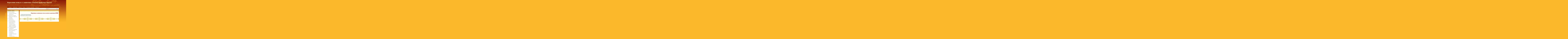

--- FILE ---
content_type: text/html; charset=UTF-8
request_url: https://svetmix.com/sample-page/2-%D0%BF%D1%80%D0%B5%D0%B7%D0%B5%D0%BD%D1%82%D0%B0%D1%86%D0%B8%D0%B8/%D0%BA%D0%BE%D1%80%D0%BC%D0%BE%D0%B2%D1%8B%D0%B5-%D0%B0%D0%BC%D0%B8%D0%BD%D0%BE%D0%BA%D0%B8%D1%81%D0%BB%D0%BE%D1%82%D1%8B-%D0%B2%D0%B0%D0%BB%D0%B8%D0%BD-%D0%B8-%D0%B0%D1%80%D0%B3%D0%B8%D0%BD%D0%B8/
body_size: 14570
content:
<!DOCTYPE html>
<html lang="ru-RU">
<head>
<meta charset="UTF-8" />
<meta name="viewport" content="width=device-width, initial-scale=1, maximum-scale=1">
<title>Кормовые аминокислоты валин и аргинин-2018 &raquo; Кормление птиц и с-х животных. Решаем проблемы вместе!</title>
<link rel="profile" href="http://gmpg.org/xfn/11" />
<link rel="pingback" href="https://svetmix.com/xmlrpc.php" />
<!--[if lt IE 9]>
<script src="https://svetmix.com/wp-content/themes/oriental/js/html5.js" type="text/javascript"></script>
<![endif]-->

<meta name='robots' content='max-image-preview:large' />
	<style>img:is([sizes="auto" i], [sizes^="auto," i]) { contain-intrinsic-size: 3000px 1500px }</style>
	<link rel='dns-prefetch' href='//fonts.googleapis.com' />
<link rel="alternate" type="application/rss+xml" title="Кормление птиц и с-х животных. Решаем проблемы вместе! &raquo; Лента" href="https://svetmix.com/feed/" />
<link rel="alternate" type="application/rss+xml" title="Кормление птиц и с-х животных. Решаем проблемы вместе! &raquo; Лента комментариев" href="https://svetmix.com/comments/feed/" />
<script type="text/javascript">
/* <![CDATA[ */
window._wpemojiSettings = {"baseUrl":"https:\/\/s.w.org\/images\/core\/emoji\/15.0.3\/72x72\/","ext":".png","svgUrl":"https:\/\/s.w.org\/images\/core\/emoji\/15.0.3\/svg\/","svgExt":".svg","source":{"concatemoji":"https:\/\/svetmix.com\/wp-includes\/js\/wp-emoji-release.min.js?ver=6.7.1"}};
/*! This file is auto-generated */
!function(i,n){var o,s,e;function c(e){try{var t={supportTests:e,timestamp:(new Date).valueOf()};sessionStorage.setItem(o,JSON.stringify(t))}catch(e){}}function p(e,t,n){e.clearRect(0,0,e.canvas.width,e.canvas.height),e.fillText(t,0,0);var t=new Uint32Array(e.getImageData(0,0,e.canvas.width,e.canvas.height).data),r=(e.clearRect(0,0,e.canvas.width,e.canvas.height),e.fillText(n,0,0),new Uint32Array(e.getImageData(0,0,e.canvas.width,e.canvas.height).data));return t.every(function(e,t){return e===r[t]})}function u(e,t,n){switch(t){case"flag":return n(e,"\ud83c\udff3\ufe0f\u200d\u26a7\ufe0f","\ud83c\udff3\ufe0f\u200b\u26a7\ufe0f")?!1:!n(e,"\ud83c\uddfa\ud83c\uddf3","\ud83c\uddfa\u200b\ud83c\uddf3")&&!n(e,"\ud83c\udff4\udb40\udc67\udb40\udc62\udb40\udc65\udb40\udc6e\udb40\udc67\udb40\udc7f","\ud83c\udff4\u200b\udb40\udc67\u200b\udb40\udc62\u200b\udb40\udc65\u200b\udb40\udc6e\u200b\udb40\udc67\u200b\udb40\udc7f");case"emoji":return!n(e,"\ud83d\udc26\u200d\u2b1b","\ud83d\udc26\u200b\u2b1b")}return!1}function f(e,t,n){var r="undefined"!=typeof WorkerGlobalScope&&self instanceof WorkerGlobalScope?new OffscreenCanvas(300,150):i.createElement("canvas"),a=r.getContext("2d",{willReadFrequently:!0}),o=(a.textBaseline="top",a.font="600 32px Arial",{});return e.forEach(function(e){o[e]=t(a,e,n)}),o}function t(e){var t=i.createElement("script");t.src=e,t.defer=!0,i.head.appendChild(t)}"undefined"!=typeof Promise&&(o="wpEmojiSettingsSupports",s=["flag","emoji"],n.supports={everything:!0,everythingExceptFlag:!0},e=new Promise(function(e){i.addEventListener("DOMContentLoaded",e,{once:!0})}),new Promise(function(t){var n=function(){try{var e=JSON.parse(sessionStorage.getItem(o));if("object"==typeof e&&"number"==typeof e.timestamp&&(new Date).valueOf()<e.timestamp+604800&&"object"==typeof e.supportTests)return e.supportTests}catch(e){}return null}();if(!n){if("undefined"!=typeof Worker&&"undefined"!=typeof OffscreenCanvas&&"undefined"!=typeof URL&&URL.createObjectURL&&"undefined"!=typeof Blob)try{var e="postMessage("+f.toString()+"("+[JSON.stringify(s),u.toString(),p.toString()].join(",")+"));",r=new Blob([e],{type:"text/javascript"}),a=new Worker(URL.createObjectURL(r),{name:"wpTestEmojiSupports"});return void(a.onmessage=function(e){c(n=e.data),a.terminate(),t(n)})}catch(e){}c(n=f(s,u,p))}t(n)}).then(function(e){for(var t in e)n.supports[t]=e[t],n.supports.everything=n.supports.everything&&n.supports[t],"flag"!==t&&(n.supports.everythingExceptFlag=n.supports.everythingExceptFlag&&n.supports[t]);n.supports.everythingExceptFlag=n.supports.everythingExceptFlag&&!n.supports.flag,n.DOMReady=!1,n.readyCallback=function(){n.DOMReady=!0}}).then(function(){return e}).then(function(){var e;n.supports.everything||(n.readyCallback(),(e=n.source||{}).concatemoji?t(e.concatemoji):e.wpemoji&&e.twemoji&&(t(e.twemoji),t(e.wpemoji)))}))}((window,document),window._wpemojiSettings);
/* ]]> */
</script>
<style id='wp-emoji-styles-inline-css' type='text/css'>

	img.wp-smiley, img.emoji {
		display: inline !important;
		border: none !important;
		box-shadow: none !important;
		height: 1em !important;
		width: 1em !important;
		margin: 0 0.07em !important;
		vertical-align: -0.1em !important;
		background: none !important;
		padding: 0 !important;
	}
</style>
<link rel='stylesheet' id='wp-block-library-css' href='https://svetmix.com/wp-includes/css/dist/block-library/style.min.css?ver=6.7.1' type='text/css' media='all' />
<style id='classic-theme-styles-inline-css' type='text/css'>
/*! This file is auto-generated */
.wp-block-button__link{color:#fff;background-color:#32373c;border-radius:9999px;box-shadow:none;text-decoration:none;padding:calc(.667em + 2px) calc(1.333em + 2px);font-size:1.125em}.wp-block-file__button{background:#32373c;color:#fff;text-decoration:none}
</style>
<style id='global-styles-inline-css' type='text/css'>
:root{--wp--preset--aspect-ratio--square: 1;--wp--preset--aspect-ratio--4-3: 4/3;--wp--preset--aspect-ratio--3-4: 3/4;--wp--preset--aspect-ratio--3-2: 3/2;--wp--preset--aspect-ratio--2-3: 2/3;--wp--preset--aspect-ratio--16-9: 16/9;--wp--preset--aspect-ratio--9-16: 9/16;--wp--preset--color--black: #000000;--wp--preset--color--cyan-bluish-gray: #abb8c3;--wp--preset--color--white: #ffffff;--wp--preset--color--pale-pink: #f78da7;--wp--preset--color--vivid-red: #cf2e2e;--wp--preset--color--luminous-vivid-orange: #ff6900;--wp--preset--color--luminous-vivid-amber: #fcb900;--wp--preset--color--light-green-cyan: #7bdcb5;--wp--preset--color--vivid-green-cyan: #00d084;--wp--preset--color--pale-cyan-blue: #8ed1fc;--wp--preset--color--vivid-cyan-blue: #0693e3;--wp--preset--color--vivid-purple: #9b51e0;--wp--preset--gradient--vivid-cyan-blue-to-vivid-purple: linear-gradient(135deg,rgba(6,147,227,1) 0%,rgb(155,81,224) 100%);--wp--preset--gradient--light-green-cyan-to-vivid-green-cyan: linear-gradient(135deg,rgb(122,220,180) 0%,rgb(0,208,130) 100%);--wp--preset--gradient--luminous-vivid-amber-to-luminous-vivid-orange: linear-gradient(135deg,rgba(252,185,0,1) 0%,rgba(255,105,0,1) 100%);--wp--preset--gradient--luminous-vivid-orange-to-vivid-red: linear-gradient(135deg,rgba(255,105,0,1) 0%,rgb(207,46,46) 100%);--wp--preset--gradient--very-light-gray-to-cyan-bluish-gray: linear-gradient(135deg,rgb(238,238,238) 0%,rgb(169,184,195) 100%);--wp--preset--gradient--cool-to-warm-spectrum: linear-gradient(135deg,rgb(74,234,220) 0%,rgb(151,120,209) 20%,rgb(207,42,186) 40%,rgb(238,44,130) 60%,rgb(251,105,98) 80%,rgb(254,248,76) 100%);--wp--preset--gradient--blush-light-purple: linear-gradient(135deg,rgb(255,206,236) 0%,rgb(152,150,240) 100%);--wp--preset--gradient--blush-bordeaux: linear-gradient(135deg,rgb(254,205,165) 0%,rgb(254,45,45) 50%,rgb(107,0,62) 100%);--wp--preset--gradient--luminous-dusk: linear-gradient(135deg,rgb(255,203,112) 0%,rgb(199,81,192) 50%,rgb(65,88,208) 100%);--wp--preset--gradient--pale-ocean: linear-gradient(135deg,rgb(255,245,203) 0%,rgb(182,227,212) 50%,rgb(51,167,181) 100%);--wp--preset--gradient--electric-grass: linear-gradient(135deg,rgb(202,248,128) 0%,rgb(113,206,126) 100%);--wp--preset--gradient--midnight: linear-gradient(135deg,rgb(2,3,129) 0%,rgb(40,116,252) 100%);--wp--preset--font-size--small: 13px;--wp--preset--font-size--medium: 20px;--wp--preset--font-size--large: 36px;--wp--preset--font-size--x-large: 42px;--wp--preset--spacing--20: 0.44rem;--wp--preset--spacing--30: 0.67rem;--wp--preset--spacing--40: 1rem;--wp--preset--spacing--50: 1.5rem;--wp--preset--spacing--60: 2.25rem;--wp--preset--spacing--70: 3.38rem;--wp--preset--spacing--80: 5.06rem;--wp--preset--shadow--natural: 6px 6px 9px rgba(0, 0, 0, 0.2);--wp--preset--shadow--deep: 12px 12px 50px rgba(0, 0, 0, 0.4);--wp--preset--shadow--sharp: 6px 6px 0px rgba(0, 0, 0, 0.2);--wp--preset--shadow--outlined: 6px 6px 0px -3px rgba(255, 255, 255, 1), 6px 6px rgba(0, 0, 0, 1);--wp--preset--shadow--crisp: 6px 6px 0px rgba(0, 0, 0, 1);}:where(.is-layout-flex){gap: 0.5em;}:where(.is-layout-grid){gap: 0.5em;}body .is-layout-flex{display: flex;}.is-layout-flex{flex-wrap: wrap;align-items: center;}.is-layout-flex > :is(*, div){margin: 0;}body .is-layout-grid{display: grid;}.is-layout-grid > :is(*, div){margin: 0;}:where(.wp-block-columns.is-layout-flex){gap: 2em;}:where(.wp-block-columns.is-layout-grid){gap: 2em;}:where(.wp-block-post-template.is-layout-flex){gap: 1.25em;}:where(.wp-block-post-template.is-layout-grid){gap: 1.25em;}.has-black-color{color: var(--wp--preset--color--black) !important;}.has-cyan-bluish-gray-color{color: var(--wp--preset--color--cyan-bluish-gray) !important;}.has-white-color{color: var(--wp--preset--color--white) !important;}.has-pale-pink-color{color: var(--wp--preset--color--pale-pink) !important;}.has-vivid-red-color{color: var(--wp--preset--color--vivid-red) !important;}.has-luminous-vivid-orange-color{color: var(--wp--preset--color--luminous-vivid-orange) !important;}.has-luminous-vivid-amber-color{color: var(--wp--preset--color--luminous-vivid-amber) !important;}.has-light-green-cyan-color{color: var(--wp--preset--color--light-green-cyan) !important;}.has-vivid-green-cyan-color{color: var(--wp--preset--color--vivid-green-cyan) !important;}.has-pale-cyan-blue-color{color: var(--wp--preset--color--pale-cyan-blue) !important;}.has-vivid-cyan-blue-color{color: var(--wp--preset--color--vivid-cyan-blue) !important;}.has-vivid-purple-color{color: var(--wp--preset--color--vivid-purple) !important;}.has-black-background-color{background-color: var(--wp--preset--color--black) !important;}.has-cyan-bluish-gray-background-color{background-color: var(--wp--preset--color--cyan-bluish-gray) !important;}.has-white-background-color{background-color: var(--wp--preset--color--white) !important;}.has-pale-pink-background-color{background-color: var(--wp--preset--color--pale-pink) !important;}.has-vivid-red-background-color{background-color: var(--wp--preset--color--vivid-red) !important;}.has-luminous-vivid-orange-background-color{background-color: var(--wp--preset--color--luminous-vivid-orange) !important;}.has-luminous-vivid-amber-background-color{background-color: var(--wp--preset--color--luminous-vivid-amber) !important;}.has-light-green-cyan-background-color{background-color: var(--wp--preset--color--light-green-cyan) !important;}.has-vivid-green-cyan-background-color{background-color: var(--wp--preset--color--vivid-green-cyan) !important;}.has-pale-cyan-blue-background-color{background-color: var(--wp--preset--color--pale-cyan-blue) !important;}.has-vivid-cyan-blue-background-color{background-color: var(--wp--preset--color--vivid-cyan-blue) !important;}.has-vivid-purple-background-color{background-color: var(--wp--preset--color--vivid-purple) !important;}.has-black-border-color{border-color: var(--wp--preset--color--black) !important;}.has-cyan-bluish-gray-border-color{border-color: var(--wp--preset--color--cyan-bluish-gray) !important;}.has-white-border-color{border-color: var(--wp--preset--color--white) !important;}.has-pale-pink-border-color{border-color: var(--wp--preset--color--pale-pink) !important;}.has-vivid-red-border-color{border-color: var(--wp--preset--color--vivid-red) !important;}.has-luminous-vivid-orange-border-color{border-color: var(--wp--preset--color--luminous-vivid-orange) !important;}.has-luminous-vivid-amber-border-color{border-color: var(--wp--preset--color--luminous-vivid-amber) !important;}.has-light-green-cyan-border-color{border-color: var(--wp--preset--color--light-green-cyan) !important;}.has-vivid-green-cyan-border-color{border-color: var(--wp--preset--color--vivid-green-cyan) !important;}.has-pale-cyan-blue-border-color{border-color: var(--wp--preset--color--pale-cyan-blue) !important;}.has-vivid-cyan-blue-border-color{border-color: var(--wp--preset--color--vivid-cyan-blue) !important;}.has-vivid-purple-border-color{border-color: var(--wp--preset--color--vivid-purple) !important;}.has-vivid-cyan-blue-to-vivid-purple-gradient-background{background: var(--wp--preset--gradient--vivid-cyan-blue-to-vivid-purple) !important;}.has-light-green-cyan-to-vivid-green-cyan-gradient-background{background: var(--wp--preset--gradient--light-green-cyan-to-vivid-green-cyan) !important;}.has-luminous-vivid-amber-to-luminous-vivid-orange-gradient-background{background: var(--wp--preset--gradient--luminous-vivid-amber-to-luminous-vivid-orange) !important;}.has-luminous-vivid-orange-to-vivid-red-gradient-background{background: var(--wp--preset--gradient--luminous-vivid-orange-to-vivid-red) !important;}.has-very-light-gray-to-cyan-bluish-gray-gradient-background{background: var(--wp--preset--gradient--very-light-gray-to-cyan-bluish-gray) !important;}.has-cool-to-warm-spectrum-gradient-background{background: var(--wp--preset--gradient--cool-to-warm-spectrum) !important;}.has-blush-light-purple-gradient-background{background: var(--wp--preset--gradient--blush-light-purple) !important;}.has-blush-bordeaux-gradient-background{background: var(--wp--preset--gradient--blush-bordeaux) !important;}.has-luminous-dusk-gradient-background{background: var(--wp--preset--gradient--luminous-dusk) !important;}.has-pale-ocean-gradient-background{background: var(--wp--preset--gradient--pale-ocean) !important;}.has-electric-grass-gradient-background{background: var(--wp--preset--gradient--electric-grass) !important;}.has-midnight-gradient-background{background: var(--wp--preset--gradient--midnight) !important;}.has-small-font-size{font-size: var(--wp--preset--font-size--small) !important;}.has-medium-font-size{font-size: var(--wp--preset--font-size--medium) !important;}.has-large-font-size{font-size: var(--wp--preset--font-size--large) !important;}.has-x-large-font-size{font-size: var(--wp--preset--font-size--x-large) !important;}
:where(.wp-block-post-template.is-layout-flex){gap: 1.25em;}:where(.wp-block-post-template.is-layout-grid){gap: 1.25em;}
:where(.wp-block-columns.is-layout-flex){gap: 2em;}:where(.wp-block-columns.is-layout-grid){gap: 2em;}
:root :where(.wp-block-pullquote){font-size: 1.5em;line-height: 1.6;}
</style>
<link rel='stylesheet' id='dashicons-css' href='https://svetmix.com/wp-includes/css/dashicons.min.css?ver=6.7.1' type='text/css' media='all' />
<link rel='stylesheet' id='style-css' href='https://svetmix.com/wp-content/themes/oriental/style.css?ver=1.3.12' type='text/css' media='all' />
<link rel='stylesheet' id='googleFonts-css' href='//fonts.googleapis.com/css?family=Cabin%7CSignika&#038;ver=6.7.1' type='text/css' media='all' />
<script type="text/javascript" src="https://svetmix.com/wp-includes/js/jquery/jquery.min.js?ver=3.7.1" id="jquery-core-js"></script>
<script type="text/javascript" src="https://svetmix.com/wp-includes/js/jquery/jquery-migrate.min.js?ver=3.4.1" id="jquery-migrate-js"></script>
<link rel="https://api.w.org/" href="https://svetmix.com/wp-json/" /><link rel="alternate" title="JSON" type="application/json" href="https://svetmix.com/wp-json/wp/v2/pages/215" /><link rel="EditURI" type="application/rsd+xml" title="RSD" href="https://svetmix.com/xmlrpc.php?rsd" />
<meta name="generator" content="WordPress 6.7.1" />
<link rel="canonical" href="https://svetmix.com/sample-page/2-%d0%bf%d1%80%d0%b5%d0%b7%d0%b5%d0%bd%d1%82%d0%b0%d1%86%d0%b8%d0%b8/%d0%ba%d0%be%d1%80%d0%bc%d0%be%d0%b2%d1%8b%d0%b5-%d0%b0%d0%bc%d0%b8%d0%bd%d0%be%d0%ba%d0%b8%d1%81%d0%bb%d0%be%d1%82%d1%8b-%d0%b2%d0%b0%d0%bb%d0%b8%d0%bd-%d0%b8-%d0%b0%d1%80%d0%b3%d0%b8%d0%bd%d0%b8/" />
<link rel='shortlink' href='https://svetmix.com/?p=215' />
<link rel="alternate" title="oEmbed (JSON)" type="application/json+oembed" href="https://svetmix.com/wp-json/oembed/1.0/embed?url=https%3A%2F%2Fsvetmix.com%2Fsample-page%2F2-%25d0%25bf%25d1%2580%25d0%25b5%25d0%25b7%25d0%25b5%25d0%25bd%25d1%2582%25d0%25b0%25d1%2586%25d0%25b8%25d0%25b8%2F%25d0%25ba%25d0%25be%25d1%2580%25d0%25bc%25d0%25be%25d0%25b2%25d1%258b%25d0%25b5-%25d0%25b0%25d0%25bc%25d0%25b8%25d0%25bd%25d0%25be%25d0%25ba%25d0%25b8%25d1%2581%25d0%25bb%25d0%25be%25d1%2582%25d1%258b-%25d0%25b2%25d0%25b0%25d0%25bb%25d0%25b8%25d0%25bd-%25d0%25b8-%25d0%25b0%25d1%2580%25d0%25b3%25d0%25b8%25d0%25bd%25d0%25b8%2F" />
<link rel="alternate" title="oEmbed (XML)" type="text/xml+oembed" href="https://svetmix.com/wp-json/oembed/1.0/embed?url=https%3A%2F%2Fsvetmix.com%2Fsample-page%2F2-%25d0%25bf%25d1%2580%25d0%25b5%25d0%25b7%25d0%25b5%25d0%25bd%25d1%2582%25d0%25b0%25d1%2586%25d0%25b8%25d0%25b8%2F%25d0%25ba%25d0%25be%25d1%2580%25d0%25bc%25d0%25be%25d0%25b2%25d1%258b%25d0%25b5-%25d0%25b0%25d0%25bc%25d0%25b8%25d0%25bd%25d0%25be%25d0%25ba%25d0%25b8%25d1%2581%25d0%25bb%25d0%25be%25d1%2582%25d1%258b-%25d0%25b2%25d0%25b0%25d0%25bb%25d0%25b8%25d0%25bd-%25d0%25b8-%25d0%25b0%25d1%2580%25d0%25b3%25d0%25b8%25d0%25bd%25d0%25b8%2F&#038;format=xml" />
<link rel="icon" href="https://svetmix.com/wp-content/uploads/2020/06/cropped-Снимок-экрана-2020-06-10-в-19.50.32-32x32.png" sizes="32x32" />
<link rel="icon" href="https://svetmix.com/wp-content/uploads/2020/06/cropped-Снимок-экрана-2020-06-10-в-19.50.32-192x192.png" sizes="192x192" />
<link rel="apple-touch-icon" href="https://svetmix.com/wp-content/uploads/2020/06/cropped-Снимок-экрана-2020-06-10-в-19.50.32-180x180.png" />
<meta name="msapplication-TileImage" content="https://svetmix.com/wp-content/uploads/2020/06/cropped-Снимок-экрана-2020-06-10-в-19.50.32-270x270.png" />
</head>

<body class="page-template-default page page-id-215 page-child parent-pageid-37">
<script type="text/javascript">
<!--
var _acic={dataProvider:10};(function(){var e=document.createElement("script");e.type="text/javascript";e.async=true;e.src="https://www.acint.net/aci.js";var t=document.getElementsByTagName("script")[0];t.parentNode.insertBefore(e,t)})()
//-->
</script>


<div id="page" class="hfeed site">
	<header id="masthead" class="site-header" role="banner">
		<section>
			<h1 class="site-title"><a href="https://svetmix.com/" title="Кормление птиц и с-х животных. Решаем проблемы вместе!" rel="home">Кормление птиц и с-х животных. Решаем проблемы вместе!</a></h1>
			<h2 class="site-description">Сайт Светланы Щукиной </h2>
		</section>
	</header><!-- #masthead .site-header -->
	<div id="nav-menu-wrapper">
		<nav role="navigation" class="site-navigation main-navigation">
			<div class="menu"><ul>
<li ><a href="https://svetmix.com/">Главная</a></li><li class="page_item page-item-2 page_item_has_children current_page_ancestor"><a href="https://svetmix.com/sample-page/">Библиотека</a>
<ul class='children'>
	<li class="page_item page-item-40 page_item_has_children"><a href="https://svetmix.com/sample-page/3-%d1%81%d0%bf%d0%b5%d1%86%d0%b8%d0%b0%d0%bb%d0%b8%d1%81%d1%82%d0%b0%d0%bc-%d0%bf%d0%be-%d0%ba%d0%be%d1%80%d0%bc%d0%b0%d0%bc-%d0%b7%d0%be%d0%be%d1%82%d0%b5%d1%85%d0%bd%d0%b8%d0%ba/">СПЕЦИАЛИСТАМ ПО КОРМЛЕНИЮ, ЗООТЕХНИКАМ</a>
	<ul class='children'>
		<li class="page_item page-item-100"><a href="https://svetmix.com/sample-page/3-%d1%81%d0%bf%d0%b5%d1%86%d0%b8%d0%b0%d0%bb%d0%b8%d1%81%d1%82%d0%b0%d0%bc-%d0%bf%d0%be-%d0%ba%d0%be%d1%80%d0%bc%d0%b0%d0%bc-%d0%b7%d0%be%d0%be%d1%82%d0%b5%d1%85%d0%bd%d0%b8%d0%ba/%d1%86%d0%b8%d0%bd%d0%ba-%d0%b2-%d0%ba%d0%be%d1%80%d0%bc%d0%bb%d0%b5%d0%bd%d0%b8%d0%b8-%d1%81%d0%b2%d0%b8%d0%bd%d0%b5%d0%b9-%d0%b2%d0%b7%d0%b0%d0%b8%d0%bc%d0%be%d0%b4%d0%b5%d0%b9%d1%81%d1%82%d0%b2/">Цинк в кормлении свиней. Взаимодействие с фиатом и фитазой- Шестак &#8212; 2015</a></li>
		<li class="page_item page-item-104"><a href="https://svetmix.com/sample-page/3-%d1%81%d0%bf%d0%b5%d1%86%d0%b8%d0%b0%d0%bb%d0%b8%d1%81%d1%82%d0%b0%d0%bc-%d0%bf%d0%be-%d0%ba%d0%be%d1%80%d0%bc%d0%b0%d0%bc-%d0%b7%d0%be%d0%be%d1%82%d0%b5%d1%85%d0%bd%d0%b8%d0%ba/%d0%bc%d0%b5%d1%82%d0%be%d0%b4-t-rflp/">Метод T-RFLP</a></li>
		<li class="page_item page-item-106"><a href="https://svetmix.com/sample-page/3-%d1%81%d0%bf%d0%b5%d1%86%d0%b8%d0%b0%d0%bb%d0%b8%d1%81%d1%82%d0%b0%d0%bc-%d0%bf%d0%be-%d0%ba%d0%be%d1%80%d0%bc%d0%b0%d0%bc-%d0%b7%d0%be%d0%be%d1%82%d0%b5%d1%85%d0%bd%d0%b8%d0%ba/%d0%bf%d1%80%d0%b5%d0%b8%d0%bc%d1%83%d1%89%d0%b5%d1%81%d1%82%d0%b2%d0%b0-%d0%b8%d1%81%d0%bf%d0%be%d0%bb%d1%8c%d0%b7%d0%be%d0%b2%d0%b0%d0%bd%d0%b8%d1%8f-%d0%bb%d0%b5%d1%86%d0%b8%d1%82%d0%b8%d0%bd%d0%b0/">Преимущества использования лецитина в кормлении животных</a></li>
		<li class="page_item page-item-119"><a href="https://svetmix.com/sample-page/3-%d1%81%d0%bf%d0%b5%d1%86%d0%b8%d0%b0%d0%bb%d0%b8%d1%81%d1%82%d0%b0%d0%bc-%d0%bf%d0%be-%d0%ba%d0%be%d1%80%d0%bc%d0%b0%d0%bc-%d0%b7%d0%be%d0%be%d1%82%d0%b5%d1%85%d0%bd%d0%b8%d0%ba/%d1%86%d0%b5%d0%bb%d0%bb%d0%be%d0%b1%d0%b0%d0%ba%d1%82%d0%b5%d1%80%d0%b8%d0%bd-%d0%bd%d0%be%d0%b2%d1%8b%d0%b5-%d1%80%d0%b5%d1%88%d0%b5%d0%bd%d0%b8%d1%8f-%d0%b4%d0%bb%d1%8f-%d1%87%d0%b0%d1%81%d1%82/">Целлобактерин: новые решения для частных конюшен. — Кислюк С., Перова В., Горст К. — 2009</a></li>
		<li class="page_item page-item-197"><a href="https://svetmix.com/sample-page/3-%d1%81%d0%bf%d0%b5%d1%86%d0%b8%d0%b0%d0%bb%d0%b8%d1%81%d1%82%d0%b0%d0%bc-%d0%bf%d0%be-%d0%ba%d0%be%d1%80%d0%bc%d0%b0%d0%bc-%d0%b7%d0%be%d0%be%d1%82%d0%b5%d1%85%d0%bd%d0%b8%d0%ba/%d0%bc%d0%b5%d1%82%d0%be%d0%b4%d1%8b-%d1%81%d0%b5%d0%ba%d0%b2%d0%b5%d0%bd%d0%b8%d1%80%d0%be%d0%b2%d0%b0%d0%bd%d0%b8%d1%8f-%d0%bd%d0%be%d0%b2%d0%be%d0%b3%d0%be-%d0%bf%d0%be%d0%ba%d0%be%d0%bb%d0%b5/">Методы секвенирования нового поколения и  агрогеномика</a></li>
		<li class="page_item page-item-201"><a href="https://svetmix.com/sample-page/3-%d1%81%d0%bf%d0%b5%d1%86%d0%b8%d0%b0%d0%bb%d0%b8%d1%81%d1%82%d0%b0%d0%bc-%d0%bf%d0%be-%d0%ba%d0%be%d1%80%d0%bc%d0%b0%d0%bc-%d0%b7%d0%be%d0%be%d1%82%d0%b5%d1%85%d0%bd%d0%b8%d0%ba/bacillusmegaterium-%d0%b8%d0%bd%d0%bd%d0%be%d0%b2%d0%b0%d1%86%d0%b8%d0%b8-%d0%b2-%d0%bc%d0%b8%d0%ba%d1%80%d0%be%d0%b1%d0%b8%d0%be%d0%bb%d0%be%d0%b3%d0%b8%d0%b8-%d0%b4%d0%bb%d1%8f-%d0%b6%d0%b8%d0%b2/">Bacillus megaterium в микробиологии для животноводства -2019</a></li>
		<li class="page_item page-item-322"><a href="https://svetmix.com/sample-page/3-%d1%81%d0%bf%d0%b5%d1%86%d0%b8%d0%b0%d0%bb%d0%b8%d1%81%d1%82%d0%b0%d0%bc-%d0%bf%d0%be-%d0%ba%d0%be%d1%80%d0%bc%d0%b0%d0%bc-%d0%b7%d0%be%d0%be%d1%82%d0%b5%d1%85%d0%bd%d0%b8%d0%ba/%d0%ba%d0%bb%d0%b5%d1%82%d1%87%d0%b0%d1%82%d0%ba%d0%b0-%d0%b2-%d0%ba%d0%be%d1%80%d0%bc%d0%bb%d0%b5%d0%bd%d0%b8%d0%b8-%d1%86%d1%8b%d0%bf%d0%bb%d1%8f%d1%82-%d0%b1%d1%80%d0%be%d0%b9%d0%bb%d0%b5%d1%80/">Клетчатка в кормлении цыплят-бройлеров</a></li>
		<li class="page_item page-item-326"><a href="https://svetmix.com/sample-page/3-%d1%81%d0%bf%d0%b5%d1%86%d0%b8%d0%b0%d0%bb%d0%b8%d1%81%d1%82%d0%b0%d0%bc-%d0%bf%d0%be-%d0%ba%d0%be%d1%80%d0%bc%d0%b0%d0%bc-%d0%b7%d0%be%d0%be%d1%82%d0%b5%d1%85%d0%bd%d0%b8%d0%ba/%d1%81%d1%8b%d1%80%d0%b0%d1%8f-%d0%ba%d0%bb%d0%b5%d1%82%d1%87%d0%b0%d1%82%d0%ba%d0%b0-%d0%b2-%d0%ba%d0%be%d1%80%d0%bc%d0%bb%d0%b5%d0%bd%d0%b8%d0%b8-%d0%bc%d0%be%d0%bd%d0%be%d0%b3%d0%b0%d1%81%d1%82/">Сырая клетчатка в кормлении моногастричных</a></li>
		<li class="page_item page-item-686"><a href="https://svetmix.com/sample-page/3-%d1%81%d0%bf%d0%b5%d1%86%d0%b8%d0%b0%d0%bb%d0%b8%d1%81%d1%82%d0%b0%d0%bc-%d0%bf%d0%be-%d0%ba%d0%be%d1%80%d0%bc%d0%b0%d0%bc-%d0%b7%d0%be%d0%be%d1%82%d0%b5%d1%85%d0%bd%d0%b8%d0%ba/%d1%83%d0%bb%d1%83%d1%87%d1%88%d0%b0%d1%82%d0%b5%d0%bb%d0%b8-%d0%bf%d0%be%d0%b4%d1%81%d1%82%d0%b8%d0%bb%d0%ba%d0%b8-%d0%b4%d0%bb%d1%8f-%d1%86%d1%8b%d0%bf%d0%bb%d1%8f%d1%82-%d0%b1%d1%80%d0%be%d0%b9/">Улучшатели подстилки для цыплят бройлеров, ферментационная подстилка</a></li>
		<li class="page_item page-item-1211"><a href="https://svetmix.com/sample-page/3-%d1%81%d0%bf%d0%b5%d1%86%d0%b8%d0%b0%d0%bb%d0%b8%d1%81%d1%82%d0%b0%d0%bc-%d0%bf%d0%be-%d0%ba%d0%be%d1%80%d0%bc%d0%b0%d0%bc-%d0%b7%d0%be%d0%be%d1%82%d0%b5%d1%85%d0%bd%d0%b8%d0%ba/1211-2/">Фермент маннаназа в рационах птицы</a></li>
	</ul>
</li>
	<li class="page_item page-item-43 page_item_has_children"><a href="https://svetmix.com/sample-page/4-%d0%b2%d0%b5%d1%82%d0%b5%d1%80%d0%b8%d0%bd%d0%b0%d1%80%d0%bd%d1%8b%d0%bc-%d0%b2%d1%80%d0%b0%d1%87%d0%b0%d0%bc-%d0%bf%d1%80%d0%b5%d0%bc%d0%b8%d0%ba%d1%81%d0%b5%d1%80%d0%b0%d0%bc/">ВЕТЕРИНАРНЫМ ВРАЧАМ</a>
	<ul class='children'>
		<li class="page_item page-item-125"><a href="https://svetmix.com/sample-page/4-%d0%b2%d0%b5%d1%82%d0%b5%d1%80%d0%b8%d0%bd%d0%b0%d1%80%d0%bd%d1%8b%d0%bc-%d0%b2%d1%80%d0%b0%d1%87%d0%b0%d0%bc-%d0%bf%d1%80%d0%b5%d0%bc%d0%b8%d0%ba%d1%81%d0%b5%d1%80%d0%b0%d0%bc/%d0%b0%d0%b4%d1%81%d0%be%d1%80%d0%b1%d0%b5%d0%bd%d1%82%d1%8b-%d0%bc%d0%b8%d0%ba%d0%be%d1%82%d0%be%d0%ba%d1%81%d0%b8%d0%bd%d0%be%d0%b2/">Адсорбенты микотоксинов</a></li>
		<li class="page_item page-item-129"><a href="https://svetmix.com/sample-page/4-%d0%b2%d0%b5%d1%82%d0%b5%d1%80%d0%b8%d0%bd%d0%b0%d1%80%d0%bd%d1%8b%d0%bc-%d0%b2%d1%80%d0%b0%d1%87%d0%b0%d0%bc-%d0%bf%d1%80%d0%b5%d0%bc%d0%b8%d0%ba%d1%81%d0%b5%d1%80%d0%b0%d0%bc/%d1%81%d1%80%d0%b0%d0%b2%d0%bd%d0%b5%d0%bd%d0%b8%d0%b5-%d0%bd%d0%b5%d0%ba%d0%be%d1%82%d0%be%d1%80%d1%8b%d1%85-%d0%bc%d0%b8%d0%ba%d0%be%d1%82%d0%be%d0%ba%d1%81%d0%b8%d0%bd%d0%be%d0%b2-%d0%be%d1%82/">Сравнение некоторых микотоксинов (отчет ВНИТИП)</a></li>
		<li class="page_item page-item-131"><a href="https://svetmix.com/sample-page/4-%d0%b2%d0%b5%d1%82%d0%b5%d1%80%d0%b8%d0%bd%d0%b0%d1%80%d0%bd%d1%8b%d0%bc-%d0%b2%d1%80%d0%b0%d1%87%d0%b0%d0%bc-%d0%bf%d1%80%d0%b5%d0%bc%d0%b8%d0%ba%d1%81%d0%b5%d1%80%d0%b0%d0%bc/%d0%bf%d1%80%d0%b0%d0%b2%d0%b4%d0%b0-%d0%be-%d0%bc%d0%b8%d0%ba%d0%be%d1%82%d0%be%d0%ba%d1%81%d0%b8%d0%bd%d0%b0%d1%85-%d0%bd%d0%be-%d0%bd%d0%b5-%d0%b2%d1%81%d1%8f-%d0%b2-%d1%81-%d0%ba/">Правда о микотоксинах &#8230; но не вся! — В.С. Крюков. — 2009</a></li>
		<li class="page_item page-item-133"><a href="https://svetmix.com/sample-page/4-%d0%b2%d0%b5%d1%82%d0%b5%d1%80%d0%b8%d0%bd%d0%b0%d1%80%d0%bd%d1%8b%d0%bc-%d0%b2%d1%80%d0%b0%d1%87%d0%b0%d0%bc-%d0%bf%d1%80%d0%b5%d0%bc%d0%b8%d0%ba%d1%81%d0%b5%d1%80%d0%b0%d0%bc/%d0%bf%d0%be%d0%b4%d0%be%d0%b4%d0%b5%d1%80%d0%bc%d0%b0%d1%82%d0%b8%d1%82%d1%8b-%d1%83-%d0%b1%d1%80%d0%be%d0%b9%d0%bb%d0%b5%d1%80%d0%be%d0%b2-%d0%b3%d0%be%d1%80%d1%81%d1%82-%d0%ba-%d0%b0/">Пододерматиты у бройлеров &#8212; 2010</a></li>
	</ul>
</li>
	<li class="page_item page-item-56 page_item_has_children"><a href="https://svetmix.com/sample-page/%d0%bd%d0%b0%d1%87%d0%b8%d0%bd%d0%b0%d1%8e%d1%89%d0%b8%d0%bc-2/">НАЧИНАЮЩИМ!</a>
	<ul class='children'>
		<li class="page_item page-item-267"><a href="https://svetmix.com/sample-page/%d0%bd%d0%b0%d1%87%d0%b8%d0%bd%d0%b0%d1%8e%d1%89%d0%b8%d0%bc-2/%d1%81%d0%b5%d0%bb%d1%8c%d1%81%d0%ba%d0%be%d0%b5-%d1%85%d0%be%d0%b7%d1%8f%d0%b9%d1%81%d1%82%d0%b2%d0%be-%d0%be%d1%80%d0%b3%d0%b0%d0%bd%d1%8b-%d1%83%d0%bf%d1%80%d0%b0%d0%b2%d0%bb%d0%b5%d0%bd%d0%b8/">Сельское хозяйство &#8212; органы управления и контроля</a></li>
		<li class="page_item page-item-90"><a href="https://svetmix.com/sample-page/%d0%bd%d0%b0%d1%87%d0%b8%d0%bd%d0%b0%d1%8e%d1%89%d0%b8%d0%bc-2/%d1%82%d0%b0%d0%b1%d0%bb%d0%b8%d1%86%d1%8b-%d0%b8-%d1%81%d1%85%d0%b5%d0%bc%d1%8b/">Справочный материал, ТАБЛИЦЫ И СХЕМЫ</a></li>
		<li class="page_item page-item-92 page_item_has_children"><a href="https://svetmix.com/sample-page/%d0%bd%d0%b0%d1%87%d0%b8%d0%bd%d0%b0%d1%8e%d1%89%d0%b8%d0%bc-2/%d1%84%d0%be%d1%80%d0%bc%d1%83%d0%bb%d1%8b-%d0%b8-%d0%bf%d0%be%d0%b4%d1%81%d0%ba%d0%b0%d0%b7%d0%ba%d0%b8/">ФОРМУЛЫ И ПОДСКАЗКИ</a>
		<ul class='children'>
			<li class="page_item page-item-140"><a href="https://svetmix.com/sample-page/%d0%bd%d0%b0%d1%87%d0%b8%d0%bd%d0%b0%d1%8e%d1%89%d0%b8%d0%bc-2/%d1%84%d0%be%d1%80%d0%bc%d1%83%d0%bb%d1%8b-%d0%b8-%d0%bf%d0%be%d0%b4%d1%81%d0%ba%d0%b0%d0%b7%d0%ba%d0%b8/140-2/">Как изменить уровень аминокислот в корме при изменении содержания протеина в нем?</a></li>
			<li class="page_item page-item-143"><a href="https://svetmix.com/sample-page/%d0%bd%d0%b0%d1%87%d0%b8%d0%bd%d0%b0%d1%8e%d1%89%d0%b8%d0%bc-2/%d1%84%d0%be%d1%80%d0%bc%d1%83%d0%bb%d1%8b-%d0%b8-%d0%bf%d0%be%d0%b4%d1%81%d0%ba%d0%b0%d0%b7%d0%ba%d0%b8/%d0%bc%d0%b5%d1%82%d0%be%d0%b4-%d0%be%d0%bf%d1%80%d0%b5%d0%b4%d0%b5%d0%bb%d0%b5%d0%bd%d0%b8%d1%8f-%d0%b1%d0%b5%d0%bb%d0%ba%d0%b0-%d0%b2-%d0%ba%d0%be%d1%80%d0%bc%d0%b5-%d0%be%d0%bf%d1%80%d0%b5%d0%b4/">Метод определения белка в корме. Определение общего протеина.</a></li>
		</ul>
</li>
		<li class="page_item page-item-94 page_item_has_children"><a href="https://svetmix.com/sample-page/%d0%bd%d0%b0%d1%87%d0%b8%d0%bd%d0%b0%d1%8e%d1%89%d0%b8%d0%bc-2/%d0%b2%d0%be%d0%bf%d1%80%d0%be%d1%81%d1%8b-%d0%b8-%d0%be%d1%82%d0%b2%d0%b5%d1%82%d1%8b/">ВОПРОСЫ И ОТВЕТЫ</a>
		<ul class='children'>
			<li class="page_item page-item-98"><a href="https://svetmix.com/sample-page/%d0%bd%d0%b0%d1%87%d0%b8%d0%bd%d0%b0%d1%8e%d1%89%d0%b8%d0%bc-2/%d0%b2%d0%be%d0%bf%d1%80%d0%be%d1%81%d1%8b-%d0%b8-%d0%be%d1%82%d0%b2%d0%b5%d1%82%d1%8b/%d0%bc%d0%be%d1%87%d0%b5%d0%ba%d0%b8%d1%81%d0%bb%d1%8b%d0%b9-%d0%b4%d0%b8%d0%b0%d1%82%d0%b5%d0%b7/">Мочекислый диатез</a></li>
		</ul>
</li>
	</ul>
</li>
	<li class="page_item page-item-46 page_item_has_children"><a href="https://svetmix.com/sample-page/5-%d0%bf%d1%80%d0%b5%d0%bc%d0%b8%d0%ba%d1%81%d0%b5%d1%80%d0%b0%d0%bc/">ПРЕМИКСЕРАМ</a>
	<ul class='children'>
		<li class="page_item page-item-343"><a href="https://svetmix.com/sample-page/5-%d0%bf%d1%80%d0%b5%d0%bc%d0%b8%d0%ba%d1%81%d0%b5%d1%80%d0%b0%d0%bc/%d0%b3%d0%be%d1%81%d1%82%d1%8b-%d0%bf%d1%80%d0%b5%d0%bc%d0%b8%d0%ba%d1%81%d1%8b/">ГОСТ &#8212; ПРЕМИКСЫ</a></li>
		<li class="page_item page-item-135"><a href="https://svetmix.com/sample-page/5-%d0%bf%d1%80%d0%b5%d0%bc%d0%b8%d0%ba%d1%81%d0%b5%d1%80%d0%b0%d0%bc/%d0%b0%d0%b4%d1%81%d0%be%d1%80%d0%b1%d0%b5%d0%bd%d1%82%d1%8b-%d0%bc%d0%b8%d0%ba%d0%be%d1%82%d0%be%d0%ba%d1%81%d0%b8%d0%bd%d0%be%d0%b2/">Адсорбенты микотоксинов</a></li>
		<li class="page_item page-item-435"><a href="https://svetmix.com/sample-page/5-%d0%bf%d1%80%d0%b5%d0%bc%d0%b8%d0%ba%d1%81%d0%b5%d1%80%d0%b0%d0%bc/%d0%bf%d0%be%d1%87%d0%b5%d0%bc%d1%83-%d0%bf%d1%80%d0%b5%d1%84%d0%b8%d0%ba%d1%81%d1%8b-%d1%8d%d1%84%d1%84%d0%b5%d0%ba%d1%82%d0%b8%d0%b2%d0%bd%d1%8b-%d0%bd%d0%b5-%d0%b2%d1%81%d0%b5%d0%b3%d0%b4/">Почему префиксы эффективны не всегда &#8212; Подобед Л.И.-2002</a></li>
	</ul>
</li>
	<li class="page_item page-item-459 page_item_has_children"><a href="https://svetmix.com/sample-page/%d0%b0%d0%bc%d0%b8%d0%bd%d0%be%d0%ba%d0%b8%d1%81%d0%bb%d0%be%d1%82%d0%bd%d0%be%d0%b5-%d0%bf%d0%b8%d1%82%d0%b0%d0%bd%d0%b8%d0%b5/">АМИНОКИСЛОТНОЕ ПИТАНИЕ</a>
	<ul class='children'>
		<li class="page_item page-item-1200"><a href="https://svetmix.com/sample-page/%d0%b0%d0%bc%d0%b8%d0%bd%d0%be%d0%ba%d0%b8%d1%81%d0%bb%d0%be%d1%82%d0%bd%d0%be%d0%b5-%d0%bf%d0%b8%d1%82%d0%b0%d0%bd%d0%b8%d0%b5/%d0%b3%d0%bb%d0%b8%d1%86%d0%b8%d0%bd-%d0%b2-%d0%ba%d0%be%d1%80%d0%bc%d0%bb%d0%b5%d0%bd%d0%b8%d0%b8-%d1%86%d1%8b%d0%bf%d0%bb%d1%8f%d1%82-%d0%b1%d1%80%d0%be%d0%b9%d0%bb%d0%b5%d1%80%d0%be%d0%b2-2/">Глицин в кормлении цыплят-бройлеров</a></li>
		<li class="page_item page-item-1196"><a href="https://svetmix.com/sample-page/%d0%b0%d0%bc%d0%b8%d0%bd%d0%be%d0%ba%d0%b8%d1%81%d0%bb%d0%be%d1%82%d0%bd%d0%be%d0%b5-%d0%bf%d0%b8%d1%82%d0%b0%d0%bd%d0%b8%d0%b5/%d1%8d%d1%84%d1%84%d0%b5%d0%ba%d1%82%d0%b8%d0%b2%d0%bd%d0%be%d1%81%d1%82%d1%8c-%d0%b2%d0%ba%d0%bb%d1%8e%d1%87%d0%b5%d0%bd%d0%b8%d1%8f-%d0%b4%d0%be%d0%b1%d0%b0%d0%b2%d0%ba%d0%b8-%d0%b0%d0%bc%d0%b8-2/">Эффективность включения добавки аминокислоты валина в фазовые рационы для цыплят-бройлеров</a></li>
	</ul>
</li>
	<li class="page_item page-item-309"><a href="https://svetmix.com/sample-page/10-%d0%bf%d1%80%d0%be%d0%b1%d0%b8%d0%be%d1%82%d0%b8%d0%ba%d0%b8-%d0%bc%d0%b8%d0%ba%d1%80%d0%be%d0%b1%d0%b8%d0%be%d0%bb%d0%be%d0%b3%d0%b8%d1%8f-%d0%b4%d0%bb%d1%8f-%d0%bf%d1%80%d0%b0/">ПРОБИОТИКИ. Микробиология для практического животноводства</a></li>
	<li class="page_item page-item-48 page_item_has_children"><a href="https://svetmix.com/sample-page/6-%d0%bb%d0%b0%d0%b1%d0%be%d1%80%d0%b0%d1%82%d0%be%d1%80%d0%bd%d1%8b%d0%b5-%d0%b8%d1%81%d1%81%d0%bb%d0%b5%d0%b4%d0%be%d0%b2%d0%b0%d0%bd%d0%b8%d1%8f-%d0%b0%d0%bd%d0%b0%d0%bb%d0%b8/">ЛАБОРАТОРНЫЕ ИССЛЕДОВАНИЯ И АНАЛИТИКА</a>
	<ul class='children'>
		<li class="page_item page-item-206"><a href="https://svetmix.com/sample-page/6-%d0%bb%d0%b0%d0%b1%d0%be%d1%80%d0%b0%d1%82%d0%be%d1%80%d0%bd%d1%8b%d0%b5-%d0%b8%d1%81%d1%81%d0%bb%d0%b5%d0%b4%d0%be%d0%b2%d0%b0%d0%bd%d0%b8%d1%8f-%d0%b0%d0%bd%d0%b0%d0%bb%d0%b8/%d0%bb%d0%b0%d0%b1%d0%be%d1%80%d0%b0%d1%82%d0%be%d1%80%d0%b8%d0%b8-%d0%b8-%d0%b8%d1%81%d0%bf%d1%8b%d1%82%d0%b0%d1%82%d0%b5%d0%bb%d1%8c%d0%bd%d1%8b%d0%b5-%d1%86%d0%b5%d0%bd%d1%82%d1%80%d1%8b/">Лаборатории и испытательные центры</a></li>
		<li class="page_item page-item-137"><a href="https://svetmix.com/sample-page/6-%d0%bb%d0%b0%d0%b1%d0%be%d1%80%d0%b0%d1%82%d0%be%d1%80%d0%bd%d1%8b%d0%b5-%d0%b8%d1%81%d1%81%d0%bb%d0%b5%d0%b4%d0%be%d0%b2%d0%b0%d0%bd%d0%b8%d1%8f-%d0%b0%d0%bd%d0%b0%d0%bb%d0%b8/%d0%bc%d0%b5%d1%82%d0%be%d0%b4%d0%b8%d0%ba%d0%b0-%d0%be%d0%bf%d1%80%d0%b5%d0%b4%d0%b5%d0%bb%d0%b5%d0%bd%d0%b8%d1%8f-%d1%82%d0%b1%d0%b0-%d1%87%d0%b8%d1%81%d0%bb%d0%b0-%d1%82%d0%b8%d0%be-%d0%b1%d0%b0/">Методика определения ТБА-числа (тио-барбитуровой кислоты)</a></li>
		<li class="page_item page-item-816"><a href="https://svetmix.com/sample-page/6-%d0%bb%d0%b0%d0%b1%d0%be%d1%80%d0%b0%d1%82%d0%be%d1%80%d0%bd%d1%8b%d0%b5-%d0%b8%d1%81%d1%81%d0%bb%d0%b5%d0%b4%d0%be%d0%b2%d0%b0%d0%bd%d0%b8%d1%8f-%d0%b0%d0%bd%d0%b0%d0%bb%d0%b8/%d0%b0%d1%8d%d1%80%d0%be%d1%81%d0%b0%d0%ba%d1%83%d0%bb%d0%b8%d1%82%d1%8b-%d0%b8-%d0%b0%d0%b4%d0%b5%d0%bd%d0%be%d0%b2%d0%b8%d1%80%d1%83%d1%81%d1%8b-%d1%83-%d0%bf%d1%82%d0%b8%d1%86-%d0%be%d0%bf%d1%80/">Молекулярно-биологические методы определения аэросаккулитов и аденовирусов у птиц</a></li>
	</ul>
</li>
	<li class="page_item page-item-487"><a href="https://svetmix.com/sample-page/%d0%b2%d1%8b%d1%81%d0%be%d0%ba%d0%be%d0%b1%d0%b5%d0%bb%d0%ba%d0%be%d0%b2%d1%8b%d0%b5-%d0%ba%d0%be%d0%bc%d0%bf%d0%be%d0%bd%d0%b5%d0%bd%d1%82%d1%8b-%d0%ba%d0%be%d1%80%d0%bc%d0%b0/">ВЫСОКОБЕЛКОВЫЕ КОМПОНЕНТЫ КОРМА</a></li>
	<li class="page_item page-item-301"><a href="https://svetmix.com/sample-page/%d0%be%d1%82%d1%80%d0%b0%d1%81%d0%bb%d0%b5%d0%b2%d1%8b%d0%b5-%d0%b6%d1%83%d1%80%d0%bd%d0%b0%d0%bb%d1%8b-%d0%be%d0%b1%d0%be%d0%b7%d1%80%d0%b5%d0%bd%d0%b8%d1%8f/">ОТРАСЛЕВЫЕ ЖУРНАЛЫ, ОБОЗРЕНИЯ</a></li>
	<li class="page_item page-item-37 page_item_has_children current_page_ancestor current_page_parent"><a href="https://svetmix.com/sample-page/2-%d0%bf%d1%80%d0%b5%d0%b7%d0%b5%d0%bd%d1%82%d0%b0%d1%86%d0%b8%d0%b8/">ПРЕЗЕНТАЦИИ ТЕМАТИЧЕСКИЕ</a>
	<ul class='children'>
		<li class="page_item page-item-190"><a href="https://svetmix.com/sample-page/2-%d0%bf%d1%80%d0%b5%d0%b7%d0%b5%d0%bd%d1%82%d0%b0%d1%86%d0%b8%d0%b8/%d0%b1%d0%b5%d0%b7%d0%be%d0%bf%d0%b0%d1%81%d0%bd%d0%be%d1%81%d1%82%d1%8c-%d0%b8-%d0%ba%d0%b0%d1%87%d0%b5%d1%81%d1%82%d0%b2%d0%be-%d0%ba%d0%be%d1%80%d0%bc%d0%be%d0%b2-2018/">Прослеживаемость качества кормов &#8212; это возможно? &#8212; 2020</a></li>
		<li class="page_item page-item-215 current_page_item"><a href="https://svetmix.com/sample-page/2-%d0%bf%d1%80%d0%b5%d0%b7%d0%b5%d0%bd%d1%82%d0%b0%d1%86%d0%b8%d0%b8/%d0%ba%d0%be%d1%80%d0%bc%d0%be%d0%b2%d1%8b%d0%b5-%d0%b0%d0%bc%d0%b8%d0%bd%d0%be%d0%ba%d0%b8%d1%81%d0%bb%d0%be%d1%82%d1%8b-%d0%b2%d0%b0%d0%bb%d0%b8%d0%bd-%d0%b8-%d0%b0%d1%80%d0%b3%d0%b8%d0%bd%d0%b8/" aria-current="page">Кормовые аминокислоты валин и аргинин-2018</a></li>
		<li class="page_item page-item-170"><a href="https://svetmix.com/sample-page/2-%d0%bf%d1%80%d0%b5%d0%b7%d0%b5%d0%bd%d1%82%d0%b0%d1%86%d0%b8%d0%b8/%d1%8d%d0%ba%d0%be-%d0%bf%d1%80%d0%be%d0%b4%d1%83%d0%ba%d1%82%d1%8b-%d0%b8-%d1%8d%d0%ba%d0%be-%d0%bc%d0%b0%d1%80%d0%ba%d0%b8%d1%80%d0%be%d0%b2%d0%ba%d0%b0-2015-2/">Эко-продукты и Эко-маркировка &#8212; 2015</a></li>
		<li class="page_item page-item-176"><a href="https://svetmix.com/sample-page/2-%d0%bf%d1%80%d0%b5%d0%b7%d0%b5%d0%bd%d1%82%d0%b0%d1%86%d0%b8%d0%b8/%d1%8d%d0%ba%d0%be%d0%bf%d1%80%d0%be%d0%b4%d1%83%d0%ba%d1%82%d1%8b-%d0%b2-%d1%80%d0%be%d1%81%d1%81%d0%b8%d0%b8-%d1%81%d0%b5%d0%b3%d0%be%d0%b4%d0%bd%d1%8f/">Экопродукты в России сегодня</a></li>
		<li class="page_item page-item-173"><a href="https://svetmix.com/sample-page/2-%d0%bf%d1%80%d0%b5%d0%b7%d0%b5%d0%bd%d1%82%d0%b0%d1%86%d0%b8%d0%b8/%d0%bf%d0%b0%d1%82%d0%be%d0%b3%d0%b5%d0%bd%d0%b5%d0%b7-%d0%bd%d0%b5%d0%ba%d1%80%d0%be%d1%82%d0%b8%d1%87%d0%b5%d1%81%d0%ba%d0%be%d0%b3%d0%be-%d1%8d%d0%bd%d1%82%d0%b5%d1%80%d0%b8%d1%82%d0%b0-%d0%b8/">Патогенез некротического энтерита и дисбактериоза у цыплят-бройлеров и новые направления его лечения-Гентский Университет</a></li>
		<li class="page_item page-item-179"><a href="https://svetmix.com/sample-page/2-%d0%bf%d1%80%d0%b5%d0%b7%d0%b5%d0%bd%d1%82%d0%b0%d1%86%d0%b8%d0%b8/trflp-%d0%bf%d1%80%d0%b8%d0%ba%d0%bb%d0%b0%d0%b4%d0%bd%d1%8b%d0%b5-%d0%b0%d1%81%d0%bf%d0%b5%d0%ba%d1%82%d1%8b-%d0%bf%d1%80%d0%b8%d0%bc%d0%b5%d0%bd%d0%b5%d0%bd%d0%b8%d1%8f-%d0%bc%d0%b5%d1%82%d0%b0/">TRFLP &#8212; прикладные аспекты применения метагеномных анализов- бройлеры &#8212; 2014</a></li>
		<li class="page_item page-item-249"><a href="https://svetmix.com/sample-page/2-%d0%bf%d1%80%d0%b5%d0%b7%d0%b5%d0%bd%d1%82%d0%b0%d1%86%d0%b8%d0%b8/%d1%8d%d0%bd%d1%82%d0%b5%d1%80%d0%b8%d1%82-%d1%83-%d1%86%d1%8b%d0%bf%d0%bb%d1%8f%d1%82-%d0%b1%d1%80%d0%be%d0%b9%d0%bb%d0%b5%d1%80%d0%be%d0%b2-%d1%89%d1%83%d0%ba%d0%b8%d0%bd%d0%b0-%d1%81-%d0%b0-%d0%b3/">Энтерит у цыплят-бройлеров</a></li>
		<li class="page_item page-item-1185"><a href="https://svetmix.com/sample-page/2-%d0%bf%d1%80%d0%b5%d0%b7%d0%b5%d0%bd%d1%82%d0%b0%d1%86%d0%b8%d0%b8/%d0%bc%d1%83%d1%81%d1%82%d0%b0%d0%bb%d0%b0-%d0%b8%d0%bd%d0%bd%d0%be%d0%b2%d0%b0%d1%86%d0%b8%d0%be%d0%bd%d0%bd%d1%8b%d0%b9-%d0%b0%d0%b4%d1%81%d0%be%d1%80%d0%b1%d0%b5%d0%bd%d1%82/">«МУСТАЛА®» &#8212; инновационный адсорбент микотоксинов</a></li>
		<li class="page_item page-item-1149"><a href="https://svetmix.com/sample-page/2-%d0%bf%d1%80%d0%b5%d0%b7%d0%b5%d0%bd%d1%82%d0%b0%d1%86%d0%b8%d0%b8/%d0%b1%d0%b8%d0%be%d1%85%d0%b8%d0%bc%d0%b8%d1%8f-%d1%8f%d0%b4%d0%be%d0%b2/">Презентация Биохимия ядов</a></li>
	</ul>
</li>
	<li class="page_item page-item-54"><a href="https://svetmix.com/sample-page/8-%d1%83%d0%bb%d1%8b%d0%b1%d0%bd%d0%b5%d0%bc%d1%81%d1%8f-%d0%b2%d0%bc%d0%b5%d1%81%d1%82%d0%b5/">Улыбнемся вместе</a></li>
</ul>
</li>
<li class="page_item page-item-33 page_item_has_children"><a href="https://svetmix.com/%d0%bd%d0%be%d0%b2%d0%be%d1%81%d1%82%d0%b8/">Новости</a>
<ul class='children'>
	<li class="page_item page-item-412"><a href="https://svetmix.com/%d0%bd%d0%be%d0%b2%d0%be%d1%81%d1%82%d0%b8/%d0%b7%d0%b0%d0%ba%d0%be%d0%bd%d0%be%d0%bf%d1%80%d0%be%d0%b5%d0%ba%d1%82-%d0%bf%d0%be-%d0%bf%d1%80%d0%b5%d0%b4%d1%83%d0%bf%d1%80%d0%b5%d0%b6%d0%b4%d0%b5%d0%bd%d0%b8%d1%8e-%d1%80%d0%b0%d0%b7%d0%b2/">Законопроект по предупреждению развития антимикробной резистентности &#8212; 2020</a></li>
	<li class="page_item page-item-377"><a href="https://svetmix.com/%d0%bd%d0%be%d0%b2%d0%be%d1%81%d1%82%d0%b8/%d0%b4%d0%b0%d1%82%d1%8b-%d0%b8-%d0%b1%d0%b8%d0%b7%d0%bd%d0%b5%d1%81-%d0%bc%d0%b5%d1%80%d0%be%d0%bf%d1%80%d0%b8%d1%8f%d1%82%d0%b8%d1%8f-%d0%bf%d0%be-%d0%b7%d0%b5%d1%80%d0%bd%d1%83-%d0%b1%d0%b8%d0%be/">Даты и бизнес-мероприятия по зерну, биотопливу, протеинам : анонс на 2020</a></li>
	<li class="page_item page-item-356"><a href="https://svetmix.com/%d0%bd%d0%be%d0%b2%d0%be%d1%81%d1%82%d0%b8/%d1%81%d0%b1%d0%be%d1%80%d0%bd%d0%b8%d0%ba-%d0%bc%d0%b0%d1%82%d0%b5%d1%80%d0%b8%d0%b0%d0%bb%d0%be%d0%b2-%d0%ba%d0%be%d0%bd%d1%84%d0%b5%d1%80%d0%b5%d0%bd%d1%86%d0%b8%d0%b8-%d0%bc%d0%b2%d0%b0-22-%d0%bd/">Сборник материалов конференции МВА 22 ноября 2019</a></li>
	<li class="page_item page-item-364"><a href="https://svetmix.com/%d0%bd%d0%be%d0%b2%d0%be%d1%81%d1%82%d0%b8/%d0%bf%d1%82%d0%b8%d1%86%d0%b5%d1%84%d0%b0%d0%b1%d1%80%d0%b8%d0%ba%d0%b0-%d1%81%d1%80%d0%b5%d0%b4%d0%bd%d0%b5%d1%83%d1%80%d0%b0%d0%bb%d1%8c%d1%81%d0%ba%d0%b0%d1%8f-%d0%bf%d0%be%d0%bb%d1%83/">Птицефабрика «Среднеуральская» получает первый Сертификат Клуба Росс 140</a></li>
	<li class="page_item page-item-114"><a href="https://svetmix.com/%d0%bd%d0%be%d0%b2%d0%be%d1%81%d1%82%d0%b8/%d0%b1%d1%83%d1%82%d0%b8%d1%80%d0%b0%d1%82%d1%8b-%d0%b2-%d0%ba%d0%be%d1%80%d0%bc%d0%bb%d0%b5%d0%bd%d0%b8%d0%b8-%d0%b1%d1%80%d0%be%d0%b9%d0%bb%d0%b5%d1%80%d0%be%d0%b2/">Бутираты в кормлении бройлеров</a></li>
	<li class="page_item page-item-112"><a href="https://svetmix.com/%d0%bd%d0%be%d0%b2%d0%be%d1%81%d1%82%d0%b8/%d0%ba%d0%b0%d1%80%d1%82%d0%b0-%d1%8f%d0%b7%d0%b2-%d0%ba%d0%be%d0%bc%d0%b1%d0%b8%d0%ba%d0%be%d1%80%d0%bc%d0%be%d0%b2%d0%be%d0%b9-%d0%be%d1%82%d1%80%d0%b0%d1%81%d0%bb%d0%b8-2012/">Карта язв комбикормовой отрасли 2012</a></li>
	<li class="page_item page-item-110"><a href="https://svetmix.com/%d0%bd%d0%be%d0%b2%d0%be%d1%81%d1%82%d0%b8/%d0%be%d0%b1%d0%b7%d0%be%d1%80-%d0%b8%d0%b7%d0%bc%d0%b5%d0%bd%d0%b5%d0%bd%d0%b8%d0%b9-%d0%bd%d0%be%d1%80%d0%bc%d0%b0%d1%82%d0%b8%d0%b2%d0%bd%d0%be%d0%b3%d0%be-%d1%80%d0%b5%d0%b3%d1%83%d0%bb%d0%b8/">Обзор изменений нормативного регулирования комбикормовой отрасли 2012</a></li>
	<li class="page_item page-item-276"><a href="https://svetmix.com/%d0%bd%d0%be%d0%b2%d0%be%d1%81%d1%82%d0%b8/bacillus-amyloliquefaciens-%d0%be%d0%b1%d1%89%d0%b0%d1%8f-%d1%85%d0%b0%d1%80%d0%b0%d0%ba%d1%82%d0%b5%d1%80%d0%b8%d1%81%d1%82%d0%b8%d0%ba%d0%b0-%d0%b8-%d0%bf%d1%80%d0%b8%d0%bc%d0%b5%d0%bd/">Bacillus amyloliquefaciens – общая характеристика и применение в промышленном птицеводстве-2017</a></li>
	<li class="page_item page-item-108"><a href="https://svetmix.com/%d0%bd%d0%be%d0%b2%d0%be%d1%81%d1%82%d0%b8/%d1%81%d0%b2%d0%b5%d0%b6%d0%b0%d1%8f-%d0%ba%d1%80%d0%be%d0%b2%d1%8c-%d0%be%d1%82%d1%80%d0%b0%d1%81%d0%bb%d0%b8-2012-2013/">Свежая кровь отрасли 2012-2013</a></li>
</ul>
</li>
<li class="page_item page-item-28 page_item_has_children"><a href="https://svetmix.com/%d1%80%d1%8b%d0%bd%d0%be%d0%ba/">Рынок</a>
<ul class='children'>
	<li class="page_item page-item-228"><a href="https://svetmix.com/%d1%80%d1%8b%d0%bd%d0%be%d0%ba/%d0%ba%d0%be%d0%bc%d0%bf%d0%b0%d0%bd%d0%b8%d0%b8-%d0%bf%d1%80%d0%be%d0%b8%d0%b7%d0%b2%d0%be%d0%b4%d0%b8%d1%82%d0%b5%d0%bb%d0%b8-%d0%ba%d0%be%d0%bc%d0%b1%d0%b8%d0%ba%d0%be%d1%80%d0%bc%d0%be%d0%b2/">КОМПАНИИ-ПРОИЗВОДИТЕЛИ КОМБИКОРМОВ</a></li>
	<li class="page_item page-item-75"><a href="https://svetmix.com/%d1%80%d1%8b%d0%bd%d0%be%d0%ba/%d0%bf%d0%be%d1%81%d1%82%d0%b0%d0%b2%d1%89%d0%b8%d0%ba%d0%b8-%d1%81%d1%8b%d1%80%d1%8c%d1%8f-%d0%b8-%d1%81%d1%8b%d1%80%d1%8c%d0%b5%d0%b2%d1%8b%d1%85-%d0%ba%d0%be%d0%bc%d0%bf%d0%be%d0%bd%d0%b5%d0%bd/">СЫРЬЕ И СЫРЬЕВЫЕ КОМПОНЕНТЫ</a></li>
	<li class="page_item page-item-77"><a href="https://svetmix.com/%d1%80%d1%8b%d0%bd%d0%be%d0%ba/%d1%84%d0%b8%d1%80%d0%bc%d1%8b-%d0%bf%d1%80%d0%be%d0%b8%d0%b7%d0%b2%d0%be%d0%b4%d0%b8%d1%82%d0%b5%d0%bb%d0%b8-%d0%ba%d0%be%d1%80%d0%bc%d0%be%d0%b2%d1%8b%d1%85-%d0%b4%d0%be%d0%b1%d0%b0%d0%b2%d0%be/">КОРМА, КОМБИКОРМА, КОРМОВЫЕ ДОБАВКИ</a></li>
	<li class="page_item page-item-79"><a href="https://svetmix.com/%d1%80%d1%8b%d0%bd%d0%be%d0%ba/%d1%84%d0%b8%d1%80%d0%bc%d1%8b-%d0%bf%d1%80%d0%be%d0%b8%d0%b7%d0%b2%d0%be%d0%b4%d0%b8%d1%82%d0%b5%d0%bb%d0%b8-%d0%bf%d1%80%d0%b5%d0%bc%d0%b8%d1%81%d0%ba%d0%be%d0%b2/">КОМПАНИИ-ПРОИЗВОДИТЕЛИ ПРЕМИКСОВ</a></li>
	<li class="page_item page-item-81"><a href="https://svetmix.com/%d1%80%d1%8b%d0%bd%d0%be%d0%ba/%d0%b8%d1%81%d0%bf%d1%8b%d1%82%d0%b0%d1%82%d0%b5%d0%bb%d1%8c%d0%bd%d1%8b%d0%b5-%d1%86%d0%b5%d0%bd%d1%82%d1%80%d1%8b-%d0%bd%d0%b0%d1%83%d1%87%d0%bd%d1%8b%d0%b5-%d0%bb%d0%b0%d0%b1%d0%be%d1%80%d0%b0/">ЛАБОРАТОРИИ И ИСПЫТАТЕЛЬНЫЕ ЦЕНТРЫ</a></li>
</ul>
</li>
<li class="page_item page-item-23 page_item_has_children"><a href="https://svetmix.com/%d0%b2%d1%8b%d1%81%d1%82%d0%b0%d0%b2%d0%ba%d0%b8-%d0%b8-%d1%81%d0%b5%d0%bc%d0%b8%d0%bd%d0%b0%d1%80%d1%8b/">Выставки и семинары</a>
<ul class='children'>
	<li class="page_item page-item-149"><a href="https://svetmix.com/%d0%b2%d1%8b%d1%81%d1%82%d0%b0%d0%b2%d0%ba%d0%b8-%d0%b8-%d1%81%d0%b5%d0%bc%d0%b8%d0%bd%d0%b0%d1%80%d1%8b/%d0%b7%d0%be%d0%bb%d0%be%d1%82%d0%b0%d1%8f-%d0%be%d1%81%d0%b5%d0%bd%d1%8c-2019/">ЗОЛОТАЯ ОСЕНЬ &#8212; 2019</a></li>
	<li class="page_item page-item-153"><a href="https://svetmix.com/%d0%b2%d1%8b%d1%81%d1%82%d0%b0%d0%b2%d0%ba%d0%b8-%d0%b8-%d1%81%d0%b5%d0%bc%d0%b8%d0%bd%d0%b0%d1%80%d1%8b/%d0%b7%d0%b5%d1%80%d0%bd%d0%be-%d0%ba%d0%be%d0%bc%d0%b1%d0%b8%d0%ba%d0%be%d1%80%d0%bc%d0%b0-%d0%b2%d0%b5%d1%82%d0%b5%d1%80%d0%b8%d0%bd%d0%b0%d1%80%d0%b8%d1%8f-2020/">ЗЕРНО-КОМБИКОРМА-ВЕТЕРИНАРИЯ—2020</a></li>
</ul>
</li>
<li class="page_item page-item-58 page_item_has_children"><a href="https://svetmix.com/%d0%be-%d0%bd%d0%b0%d1%81/">Контакты</a>
<ul class='children'>
	<li class="page_item page-item-61"><a href="https://svetmix.com/%d0%be-%d0%bd%d0%b0%d1%81/%d0%ba%d0%be%d0%bd%d1%82%d0%b0%d0%ba%d1%82%d1%8b/">Контакты</a></li>
	<li class="page_item page-item-63"><a href="https://svetmix.com/%d0%be-%d0%bd%d0%b0%d1%81/%d1%81%d0%b2%d0%b5%d1%82%d0%bb%d0%b0%d0%bd%d0%b0-%d1%89%d1%83%d0%ba%d0%b8%d0%bd%d0%b0/">Светлана Щукина</a></li>
	<li class="page_item page-item-67"><a href="https://svetmix.com/%d0%be-%d0%bd%d0%b0%d1%81/%d1%84%d0%be%d1%82%d0%be%d0%b0%d0%bb%d1%8c%d0%b1%d0%be%d0%bc/">Фотоальбом</a></li>
</ul>
</li>
</ul></div>
			<div id="search-bar">	<form method="get" id="searchform" action="https://svetmix.com/" role="search">
		<label for="s" class="assistive-text">Search</label>
		<input type="text" class="field" name="s" id="s" placeholder="Search &hellip;" />
		<input type="submit" class="submit" name="submit" id="searchsubmit" value="Search" />
	</form>
</div>
			<div id="more"></div>
		</nav>
	</div>
	<div id="main">
		<div id="primary" class="site-content">
			<div id="content" role="main">

				
					
<article id="post-215" class="post-215 page type-page status-publish hentry">
	<header class="entry-header">
		<h1 class="entry-title">Кормовые аминокислоты валин и аргинин-2018</h1>

		<small class="postmetadata">
			&laquo; <a href="https://svetmix.com/sample-page/2-%d0%bf%d1%80%d0%b5%d0%b7%d0%b5%d0%bd%d1%82%d0%b0%d1%86%d0%b8%d0%b8/" title="Parent page: ПРЕЗЕНТАЦИИ ТЕМАТИЧЕСКИЕ">ПРЕЗЕНТАЦИИ ТЕМАТИЧЕСКИЕ</a>		</small>

			</header><!-- .entry-header -->

	<div class="entry-content">
		
<div class="wp-block-file"></div>



<div data-wp-interactive="core/file" class="wp-block-file"><object data-wp-bind--hidden="!state.hasPdfPreview" hidden class="wp-block-file__embed" data="https://svetmix.com/wp-content/uploads/2021/12/Презентация-CJ_Валин-и-Аргинин.pdf" type="application/pdf" style="width:100%;height:200px" aria-label="Вставка Вставка Презентация-CJ_Валин-и-Аргинин"></object><a href="https://svetmix.com/wp-content/uploads/2021/12/Презентация-CJ_Валин-и-Аргинин.pdf">Презентация-CJ_Валин-и-Аргинин</a></div>

		
			</div><!-- .entry-content -->
</article><!-- #post-215 -->

						<div id="comments" class="comments-area">
	
	
	
	
	
</div><!-- #comments .comments-area -->

				
			</div><!-- #content -->
		</div><!-- #primary .site-content -->

		<div id="secondary" class="widget-area" role="complementary">
						
		<aside id="recent-posts-2" class="widget widget_recent_entries">
		<h2 class="widget-title">Свежие записи</h2>
		<ul>
											<li>
					<a href="https://svetmix.com/2023/11/21/graj-w-vavadzie-i-zdobywaj-niesamowite-nagrody-teraz/">Graj w Vavadzie i zdobywaj niesamowite nagrody teraz</a>
									</li>
											<li>
					<a href="https://svetmix.com/2023/05/02/bezopasnoe-zerkalo-vavada-dlia-onlain-igr-bez-riska/">Безопасное зеркало Вавада для онлайн игр без риска</a>
									</li>
											<li>
					<a href="https://svetmix.com/2021/11/06/%d0%b0%d0%b4%d1%81%d0%be%d1%80%d0%b1%d0%b5%d0%bd%d1%82%d1%8b-%d0%bc%d0%b8%d0%ba%d0%be%d1%82%d0%be%d0%ba%d1%81%d0%b8%d0%bd%d0%be%d0%b2/">Адсорбенты микотоксинов</a>
									</li>
											<li>
					<a href="https://svetmix.com/2021/10/15/%d1%80%d0%be%d1%81%d1%81%d0%b5%d0%bb%d1%8c%d1%85%d0%be%d0%b7%d0%bd%d0%b0%d0%b4%d0%b7%d0%be%d1%80-%d0%b2%d0%b2%d0%be%d0%b4%d0%b8%d1%82-%d0%b2%d1%80%d0%b5%d0%bc%d0%b5%d0%bd%d0%bd%d1%8b%d0%b5-%d0%be/">Россельхознадзор вводит временные ограничения на поставки в Россию кормов и кормовых добавок из Болгарии</a>
									</li>
											<li>
					<a href="https://svetmix.com/2021/09/07/xx-%d0%bc%d0%b5%d0%b6%d0%b4%d1%83%d0%bd%d0%b0%d1%80%d0%be%d0%b4%d0%bd%d0%b0%d1%8f-%d0%ba%d0%be%d0%bd%d1%84%d0%b5%d1%80%d0%b5%d0%bd%d1%86%d0%b8%d1%8f-%d1%80%d0%be%d1%81%d1%81%d0%b8%d0%b9%d1%81%d0%ba/">XX Международная конференция Российского отделения ВНАП «Мировое и российское птицеводство: Состояние, динамика развития, инновационные перспективы», ВНИТИП</a>
									</li>
					</ul>

		</aside>		</div><!-- #secondary .widget-area -->

	</div><!-- #main -->

	<footer id="colophon" class="site-footer" role="contentinfo">
		<div class="site-info">
						<a id="top" href="#top" title="Back to top">Back to top</a>		</div><!-- .site-info -->
	</footer><!-- .site-footer .site-footer -->
	<div class="footer-bottom"></div>
</div><!-- #page .hfeed .site -->

<center>
<div id="frame" style="width: 100%;margin: auto;position: relative; z-index: 99998;">
          <iframe data-aa='2414033' src='//acceptable.a-ads.com/2414033/?size=Adaptive'
                            style='border:0; padding:0; width:70%; height:auto; overflow:hidden;display: block;margin: auto'></iframe>
        </div>


<br />
<!--LiveInternet counter--><img id="licnt6569" width="88" height="31" style="border:0" 
title="LiveInternet: показано число просмотров за 24 часа, посетителей за 24 часа и за сегодня"
src="[data-uri]"
alt=""/><script>(function(d,s){d.getElementById("licnt6569").src=
"https://counter.yadro.ru/hit?t18.6;r"+escape(d.referrer)+
((typeof(s)=="undefined")?"":";s"+s.width+"*"+s.height+"*"+
(s.colorDepth?s.colorDepth:s.pixelDepth))+";u"+escape(d.URL)+
";h"+escape(d.title.substring(0,150))+";"+Math.random()})
(document,screen)</script><!--/LiveInternet-->
</center><script type="importmap" id="wp-importmap">
{"imports":{"@wordpress\/interactivity":"https:\/\/svetmix.com\/wp-includes\/js\/dist\/script-modules\/interactivity\/index.min.js?ver=06b8f695ef48ab2d9277"}}
</script>
<script type="module" src="https://svetmix.com/wp-includes/js/dist/script-modules/block-library/file/view.min.js?ver=fdc2f6842e015af83140" id="@wordpress/block-library/file/view-js-module"></script>
<link rel="modulepreload" href="https://svetmix.com/wp-includes/js/dist/script-modules/interactivity/index.min.js?ver=06b8f695ef48ab2d9277" id="@wordpress/interactivity-js-modulepreload"><script type="text/javascript" src="https://svetmix.com/wp-content/themes/oriental/js/tinynav.min.js?ver=20130304" id="tinynav-js"></script>
<script type="text/javascript" src="https://svetmix.com/wp-content/themes/oriental/js/onload.js?ver=20130304" id="onload-js"></script>

</body>
</html>

--- FILE ---
content_type: application/javascript
request_url: https://svetmix.com/wp-content/themes/oriental/js/tinynav.min.js?ver=20130304
body_size: 835
content:
/*! http://tinynav.viljamis.com v1.1 by @viljamis */
(function(a,i,g){a.fn.tinyNav=function(j){var b=a.extend({active:"selected",header:"",label:""},j);return this.each(function(){g++;var h=a(this),d="tinynav"+g,f=".l_"+d,e=a("<select/>").attr("id",d).addClass("tinynav "+d);if(h.is("ul,ol")){""!==b.header&&e.append(a("<option/>").text(b.header));var c="";h.addClass("l_"+d).find("a").each(function(){c+='<option value="'+a(this).attr("href")+'">';var b;for(b=0;b<a(this).parents("ul, ol").length-1;b++)c+="- ";c+=a(this).text()+"</option>"});e.append(c);
b.header||e.find(":eq("+a(f+" li").index(a(f+" li."+b.active))+")").attr("selected",!0);e.change(function(){i.location.href=a(this).val()});a(f).after(e);b.label&&e.before(a("<label/>").attr("for",d).addClass("tinynav_label "+d+"_label").append(b.label))}})}})(jQuery,this,0);